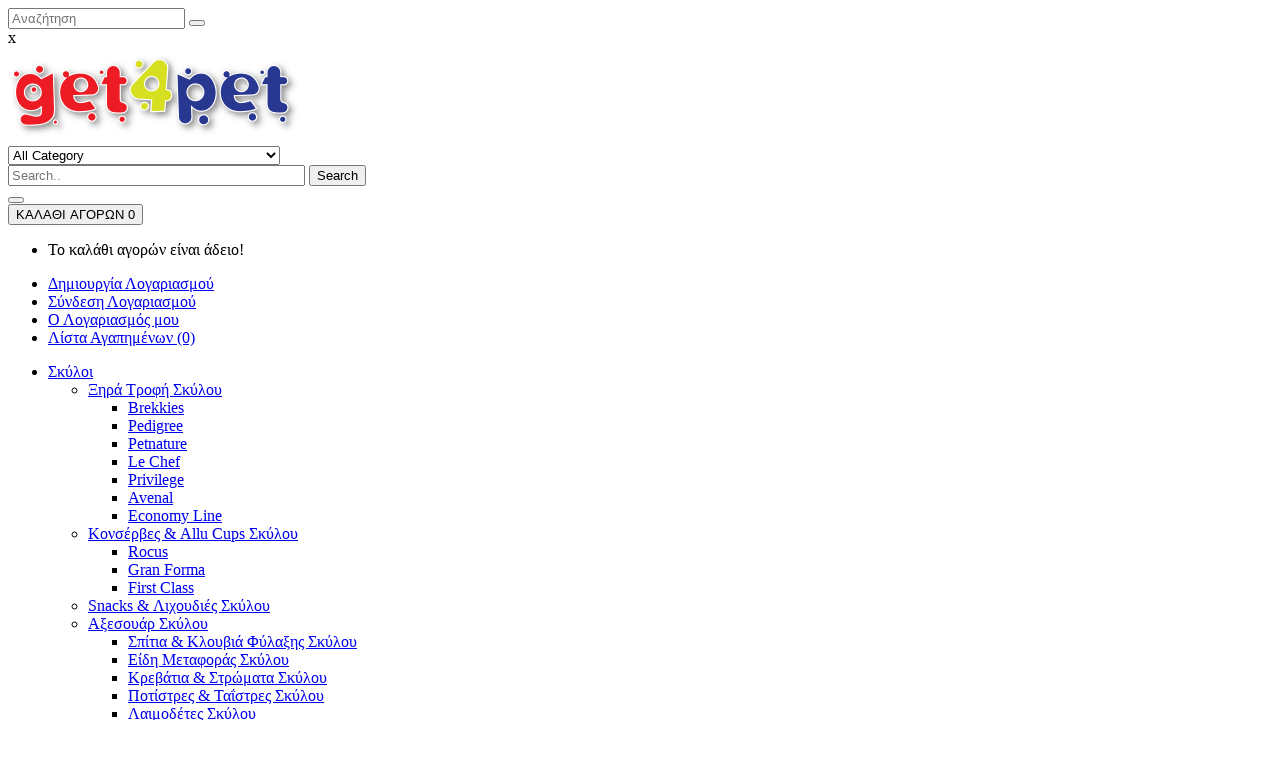

--- FILE ---
content_type: text/html; charset=utf-8
request_url: https://www.get4pet.gr/trwktika/aksesouar-trwktikwn/aksesouar-klouviwn-trwktikwn
body_size: 9387
content:


<!DOCTYPE html>
<!--[if IE]><![endif]-->
<!--[if IE 8 ]><html dir="ltr" lang="el" class="ie8"><![endif]-->
<!--[if IE 9 ]><html dir="ltr" lang="el" class="ie9"><![endif]-->
<!--[if (gt IE 9)|!(IE)]><!--> 

<html dir="ltr" class="ltr" lang="el">
<!--<![endif]-->
  <head>
    <meta charset="UTF-8" />
    <meta name="viewport" content="width=device-width, initial-scale=1">
    <title>Αξεσουάρ Κλουβιών</title>
    <base href="https://www.get4pet.gr/" />
        <meta name="description" content="Μεγάλη ποικιλία από αξεσουάρ κλουβιών, σπιτάκια, ρόδες, ποτίστρες, ταΐστρες, και ότι χρειάζονται τα τρωκτικά σας, σε ασυναγώνιστες τιμές" />
            <meta name="keywords" content= "ρόδα χάμστερ, σπιτάκι χάμστερ, σπίτι χάμστερ" />
        <meta http-equiv="X-UA-Compatible" content="IE=edge">
            <link href="https://www.get4pet.gr/trwktika/aksesouar-trwktikwn/aksesouar-klouviwn-trwktikwn" rel="canonical" />
        <link href="https://www.get4pet.gr/image/catalog/cart.png" rel="icon" />
            <link href="catalog/view/theme/pav_bestfriend/stylesheet/stylesheet.css" rel="stylesheet" />
        <link href="catalog/view/javascript/font-awesome/css/font-awesome.min.css" rel="stylesheet" />
        <link href="catalog/view/theme/pav_bestfriend/stylesheet/material-design-iconic-font.min.css" rel="stylesheet" />
        <link href="catalog/view/javascript/jquery/magnific/magnific-popup.css" rel="stylesheet" />
        <link href="catalog/view/javascript/jquery/owl-carousel/owl.carousel.css" rel="stylesheet" />
        <link href="catalog/view/javascript/jquery/owl-carousel/owl.carousel.css" rel="stylesheet" />
        <link href="catalog/view/javascript/jquery/owl-carousel/owl.transitions.css" rel="stylesheet" />
            <script type="text/javascript" src="catalog/view/javascript/jquery/jquery-2.1.1.min.js"></script>
        <script type="text/javascript" src="catalog/view/javascript/jquery/magnific/jquery.magnific-popup.min.js"></script>
        <script type="text/javascript" src="catalog/view/javascript/bootstrap/js/bootstrap.min.js"></script>
        <script type="text/javascript" src="catalog/view/javascript/common.js"></script>
        <script type="text/javascript" src="catalog/view/theme/pav_bestfriend/javascript/common.js"></script>
        <script type="text/javascript" src="catalog/view/javascript/jquery/owl-carousel/owl.carousel.min.js"></script>
        <script type="text/javascript" src="catalog/view/javascript/pavdeals/countdown.js"></script>
    <link href="https://fonts.googleapis.com/css?family=Roboto:400,500,700&amp;subset=greek" rel="stylesheet"> 
<link href="https://fonts.googleapis.com/css?family=Roboto+Condensed:400,700&amp;subset=greek" rel="stylesheet"> 
    <!-- FONT -->
        <!-- FONT -->
   <!-- Global site tag (gtag.js) - Google Analytics -->
<script async src="https://www.googletagmanager.com/gtag/js?id=UA-69335838-1"></script>
<script>
  window.dataLayer = window.dataLayer || [];
  function gtag(){dataLayer.push(arguments);}
  gtag('js', new Date());

  gtag('config', 'UA-69335838-1');
</script>

      </head>

<body class="product-category-43_40_109 page-category layout-">

<div class="row-offcanvas row-offcanvas-left">
<div class="toggle-overlay-container">
    <div class="search-box"> <div id="search" class="input-group">
  <input type="text" name="search" value="" placeholder="Αναζήτηση" class="form-control" />
  <span class="input-group-btn">
    <button type="button" class="btn btn-primary"><i class="fa fa-search"></i></button>
  </span>
</div> </div>
    <div class="dropdown-toggle-button" data-target=".toggle-overlay-container">x </div>
</div> 
<!-- header -->
<header class="header header-v2">
    <div class="header-middle">
        <div class="container">
            <div class="inner">
                <div class="row">
                    <div class="col-lg-3 col-md-3 col-sm-12 col-xs-12">                                            
                        <!-- logo -->
                                                <div id="logo" class="logo">
                          <a href="https://www.get4pet.gr/index.php?route=common/home">
                            <img src="https://www.get4pet.gr/image/catalog/logoteliko.png" title="Get4Pet.gr" alt="Get4Pet.gr" class="img-responsive"/>
                          </a>
                        </div>
                            
                        <!--End logo-->  
                    </div> 
                    <!--autosearch-->
                    <div class="col-lg-6 col-md-6 col-sm-12 hidden-xs ">
                        <div class=" autosearch-wrapper">
    <form method="GET" action="index.php">
    <div id="search0" class="input-group">
        <div class="input-group-btn">
                             <select name="category_id" class="category_filter">
                    <option value="0">All Category</option>
                                                            <option value="33">Σκύλοι</option>
                                                                                <option value="57">&nbsp;&nbsp;&nbsp;&nbsp;&nbsp;&nbsp;Ξηρά Τροφή Σκύλου</option>
                                                                                <option value="20">&nbsp;&nbsp;&nbsp;&nbsp;&nbsp;&nbsp;&nbsp;&nbsp;&nbsp;&nbsp;&nbsp;&nbsp;Pedigree</option>
                                                                                <option value="63">&nbsp;&nbsp;&nbsp;&nbsp;&nbsp;&nbsp;&nbsp;&nbsp;&nbsp;&nbsp;&nbsp;&nbsp;Brekkies</option>
                                                                                <option value="64">&nbsp;&nbsp;&nbsp;&nbsp;&nbsp;&nbsp;&nbsp;&nbsp;&nbsp;&nbsp;&nbsp;&nbsp;Le Chef</option>
                                                                                <option value="65">&nbsp;&nbsp;&nbsp;&nbsp;&nbsp;&nbsp;&nbsp;&nbsp;&nbsp;&nbsp;&nbsp;&nbsp;Privilege</option>
                                                                                <option value="66">&nbsp;&nbsp;&nbsp;&nbsp;&nbsp;&nbsp;&nbsp;&nbsp;&nbsp;&nbsp;&nbsp;&nbsp;Petnature</option>
                                                                                <option value="123">&nbsp;&nbsp;&nbsp;&nbsp;&nbsp;&nbsp;&nbsp;&nbsp;&nbsp;&nbsp;&nbsp;&nbsp;Avenal</option>
                                                                                <option value="67">&nbsp;&nbsp;&nbsp;&nbsp;&nbsp;&nbsp;&nbsp;&nbsp;&nbsp;&nbsp;&nbsp;&nbsp;Economy Line</option>
                                                                                                    <option value="26">&nbsp;&nbsp;&nbsp;&nbsp;&nbsp;&nbsp;Κονσέρβες &amp; Allu Cups Σκύλου</option>
                                                                                <option value="68">&nbsp;&nbsp;&nbsp;&nbsp;&nbsp;&nbsp;&nbsp;&nbsp;&nbsp;&nbsp;&nbsp;&nbsp;Rocus</option>
                                                                                <option value="69">&nbsp;&nbsp;&nbsp;&nbsp;&nbsp;&nbsp;&nbsp;&nbsp;&nbsp;&nbsp;&nbsp;&nbsp;Gran Forma</option>
                                                                                <option value="70">&nbsp;&nbsp;&nbsp;&nbsp;&nbsp;&nbsp;&nbsp;&nbsp;&nbsp;&nbsp;&nbsp;&nbsp;First Class</option>
                                                                                                    <option value="48">&nbsp;&nbsp;&nbsp;&nbsp;&nbsp;&nbsp;Snacks &amp; Λιχουδιές Σκύλου</option>
                                                                                                    <option value="49">&nbsp;&nbsp;&nbsp;&nbsp;&nbsp;&nbsp;Αξεσουάρ Σκύλου</option>
                                                                                <option value="71">&nbsp;&nbsp;&nbsp;&nbsp;&nbsp;&nbsp;&nbsp;&nbsp;&nbsp;&nbsp;&nbsp;&nbsp;Σπίτια &amp; Κλουβιά Φύλαξης Σκύλου</option>
                                                                                <option value="72">&nbsp;&nbsp;&nbsp;&nbsp;&nbsp;&nbsp;&nbsp;&nbsp;&nbsp;&nbsp;&nbsp;&nbsp;Είδη Μεταφοράς Σκύλου</option>
                                                                                <option value="120">&nbsp;&nbsp;&nbsp;&nbsp;&nbsp;&nbsp;&nbsp;&nbsp;&nbsp;&nbsp;&nbsp;&nbsp;Κρεβάτια &amp; Στρώματα Σκύλου</option>
                                                                                <option value="75">&nbsp;&nbsp;&nbsp;&nbsp;&nbsp;&nbsp;&nbsp;&nbsp;&nbsp;&nbsp;&nbsp;&nbsp;Ποτίστρες &amp; Ταΐστρες Σκύλου</option>
                                                                                <option value="76">&nbsp;&nbsp;&nbsp;&nbsp;&nbsp;&nbsp;&nbsp;&nbsp;&nbsp;&nbsp;&nbsp;&nbsp;Στηθόλουρα Σκύλου</option>
                                                                                <option value="78">&nbsp;&nbsp;&nbsp;&nbsp;&nbsp;&nbsp;&nbsp;&nbsp;&nbsp;&nbsp;&nbsp;&nbsp;Λαιμοδέτες Σκύλου</option>
                                                                                <option value="77">&nbsp;&nbsp;&nbsp;&nbsp;&nbsp;&nbsp;&nbsp;&nbsp;&nbsp;&nbsp;&nbsp;&nbsp;Οδηγοί Σκύλου</option>
                                                                                <option value="79">&nbsp;&nbsp;&nbsp;&nbsp;&nbsp;&nbsp;&nbsp;&nbsp;&nbsp;&nbsp;&nbsp;&nbsp;Φίμωτρα Σκύλου</option>
                                                                                <option value="80">&nbsp;&nbsp;&nbsp;&nbsp;&nbsp;&nbsp;&nbsp;&nbsp;&nbsp;&nbsp;&nbsp;&nbsp;Ηλεκτρονικές Συσκευές Σκύλου</option>
                                                                                                    <option value="74">&nbsp;&nbsp;&nbsp;&nbsp;&nbsp;&nbsp;Παιχνίδια Σκύλου</option>
                                                                                <option value="130">&nbsp;&nbsp;&nbsp;&nbsp;&nbsp;&nbsp;&nbsp;&nbsp;&nbsp;&nbsp;&nbsp;&nbsp;Supa Foam</option>
                                                                                <option value="131">&nbsp;&nbsp;&nbsp;&nbsp;&nbsp;&nbsp;&nbsp;&nbsp;&nbsp;&nbsp;&nbsp;&nbsp;TPR</option>
                                                                                <option value="132">&nbsp;&nbsp;&nbsp;&nbsp;&nbsp;&nbsp;&nbsp;&nbsp;&nbsp;&nbsp;&nbsp;&nbsp;Βινύλιο</option>
                                                                                <option value="133">&nbsp;&nbsp;&nbsp;&nbsp;&nbsp;&nbsp;&nbsp;&nbsp;&nbsp;&nbsp;&nbsp;&nbsp;Λάστιχο</option>
                                                                                                    <option value="50">&nbsp;&nbsp;&nbsp;&nbsp;&nbsp;&nbsp;Υγιεινή &amp; Περιποίηση Σκύλου</option>
                                                                                <option value="129">&nbsp;&nbsp;&nbsp;&nbsp;&nbsp;&nbsp;&nbsp;&nbsp;&nbsp;&nbsp;&nbsp;&nbsp;Γενική Υγιεινή Σκύλου</option>
                                                                                <option value="81">&nbsp;&nbsp;&nbsp;&nbsp;&nbsp;&nbsp;&nbsp;&nbsp;&nbsp;&nbsp;&nbsp;&nbsp;Βούρτσες &amp; Χτένες Σκύλου</option>
                                                                                <option value="83">&nbsp;&nbsp;&nbsp;&nbsp;&nbsp;&nbsp;&nbsp;&nbsp;&nbsp;&nbsp;&nbsp;&nbsp;Είδη Καθαρισμού Σκύλου</option>
                                                                                <option value="82">&nbsp;&nbsp;&nbsp;&nbsp;&nbsp;&nbsp;&nbsp;&nbsp;&nbsp;&nbsp;&nbsp;&nbsp;Πάνες Σκύλου</option>
                                                                                                    <option value="51">&nbsp;&nbsp;&nbsp;&nbsp;&nbsp;&nbsp;Αντιπαρασιτικά Σκύλου</option>
                                                                                <option value="138">&nbsp;&nbsp;&nbsp;&nbsp;&nbsp;&nbsp;&nbsp;&nbsp;&nbsp;&nbsp;&nbsp;&nbsp;Αμπούλες</option>
                                                                                <option value="139">&nbsp;&nbsp;&nbsp;&nbsp;&nbsp;&nbsp;&nbsp;&nbsp;&nbsp;&nbsp;&nbsp;&nbsp;Δισκία</option>
                                                                                <option value="140">&nbsp;&nbsp;&nbsp;&nbsp;&nbsp;&nbsp;&nbsp;&nbsp;&nbsp;&nbsp;&nbsp;&nbsp;Spray</option>
                                                                                <option value="141">&nbsp;&nbsp;&nbsp;&nbsp;&nbsp;&nbsp;&nbsp;&nbsp;&nbsp;&nbsp;&nbsp;&nbsp;Περιλαίμια</option>
                                                                                                                        <option value="17">Γάτες</option>
                                                                                <option value="34">&nbsp;&nbsp;&nbsp;&nbsp;&nbsp;&nbsp;Ξηρά Τροφή Γάτας</option>
                                                                                <option value="84">&nbsp;&nbsp;&nbsp;&nbsp;&nbsp;&nbsp;&nbsp;&nbsp;&nbsp;&nbsp;&nbsp;&nbsp;Brekkies</option>
                                                                                <option value="121">&nbsp;&nbsp;&nbsp;&nbsp;&nbsp;&nbsp;&nbsp;&nbsp;&nbsp;&nbsp;&nbsp;&nbsp;Le Chef</option>
                                                                                <option value="86">&nbsp;&nbsp;&nbsp;&nbsp;&nbsp;&nbsp;&nbsp;&nbsp;&nbsp;&nbsp;&nbsp;&nbsp;Petnature</option>
                                                                                <option value="87">&nbsp;&nbsp;&nbsp;&nbsp;&nbsp;&nbsp;&nbsp;&nbsp;&nbsp;&nbsp;&nbsp;&nbsp;Privilege</option>
                                                                                <option value="127">&nbsp;&nbsp;&nbsp;&nbsp;&nbsp;&nbsp;&nbsp;&nbsp;&nbsp;&nbsp;&nbsp;&nbsp;Avenal</option>
                                                                                <option value="89">&nbsp;&nbsp;&nbsp;&nbsp;&nbsp;&nbsp;&nbsp;&nbsp;&nbsp;&nbsp;&nbsp;&nbsp;Economy Line</option>
                                                                                                    <option value="47">&nbsp;&nbsp;&nbsp;&nbsp;&nbsp;&nbsp;Κονσέρβες &amp; Allu Cups Γάτας</option>
                                                                                <option value="88">&nbsp;&nbsp;&nbsp;&nbsp;&nbsp;&nbsp;&nbsp;&nbsp;&nbsp;&nbsp;&nbsp;&nbsp;Rocus</option>
                                                                                <option value="92">&nbsp;&nbsp;&nbsp;&nbsp;&nbsp;&nbsp;&nbsp;&nbsp;&nbsp;&nbsp;&nbsp;&nbsp;Gran Forma</option>
                                                                                <option value="122">&nbsp;&nbsp;&nbsp;&nbsp;&nbsp;&nbsp;&nbsp;&nbsp;&nbsp;&nbsp;&nbsp;&nbsp;First Class</option>
                                                                                <option value="119">&nbsp;&nbsp;&nbsp;&nbsp;&nbsp;&nbsp;&nbsp;&nbsp;&nbsp;&nbsp;&nbsp;&nbsp;Le Chef</option>
                                                                                                    <option value="124">&nbsp;&nbsp;&nbsp;&nbsp;&nbsp;&nbsp;Snacks &amp; Λιχουδιές Γάτας</option>
                                                                                                    <option value="52">&nbsp;&nbsp;&nbsp;&nbsp;&nbsp;&nbsp;Αξεσουάρ Γάτας</option>
                                                                                <option value="100">&nbsp;&nbsp;&nbsp;&nbsp;&nbsp;&nbsp;&nbsp;&nbsp;&nbsp;&nbsp;&nbsp;&nbsp;Κρεβάτια &amp; Στρώματα Γάτας</option>
                                                                                <option value="126">&nbsp;&nbsp;&nbsp;&nbsp;&nbsp;&nbsp;&nbsp;&nbsp;&nbsp;&nbsp;&nbsp;&nbsp;Είδη Μεταφοράς Γάτας</option>
                                                                                <option value="90">&nbsp;&nbsp;&nbsp;&nbsp;&nbsp;&nbsp;&nbsp;&nbsp;&nbsp;&nbsp;&nbsp;&nbsp;Ποτίστρες &amp; Ταΐστρες Γάτας</option>
                                                                                <option value="93">&nbsp;&nbsp;&nbsp;&nbsp;&nbsp;&nbsp;&nbsp;&nbsp;&nbsp;&nbsp;&nbsp;&nbsp;Παιχνίδια Γάτας</option>
                                                                                                    <option value="58">&nbsp;&nbsp;&nbsp;&nbsp;&nbsp;&nbsp;Υγιεινή &amp; Περιποίηση Γάτας</option>
                                                                                <option value="128">&nbsp;&nbsp;&nbsp;&nbsp;&nbsp;&nbsp;&nbsp;&nbsp;&nbsp;&nbsp;&nbsp;&nbsp;Γενική Υγιεινή Γάτας</option>
                                                                                <option value="94">&nbsp;&nbsp;&nbsp;&nbsp;&nbsp;&nbsp;&nbsp;&nbsp;&nbsp;&nbsp;&nbsp;&nbsp;Βούρτσες &amp; Χτένες Γάτας</option>
                                                                                <option value="95">&nbsp;&nbsp;&nbsp;&nbsp;&nbsp;&nbsp;&nbsp;&nbsp;&nbsp;&nbsp;&nbsp;&nbsp;Λεκάνες Γάτας</option>
                                                                                <option value="96">&nbsp;&nbsp;&nbsp;&nbsp;&nbsp;&nbsp;&nbsp;&nbsp;&nbsp;&nbsp;&nbsp;&nbsp;Άμμος Γάτας</option>
                                                                                <option value="97">&nbsp;&nbsp;&nbsp;&nbsp;&nbsp;&nbsp;&nbsp;&nbsp;&nbsp;&nbsp;&nbsp;&nbsp;Ονυχοδρόμια Γάτας</option>
                                                                                                                        <option value="24">Πτηνά</option>
                                                                                <option value="54">&nbsp;&nbsp;&nbsp;&nbsp;&nbsp;&nbsp;Τροφές Πτηνών</option>
                                                                                                    <option value="55">&nbsp;&nbsp;&nbsp;&nbsp;&nbsp;&nbsp;Αξεσουάρ Πτηνών</option>
                                                                                <option value="98">&nbsp;&nbsp;&nbsp;&nbsp;&nbsp;&nbsp;&nbsp;&nbsp;&nbsp;&nbsp;&nbsp;&nbsp;Κλουβιά Mini</option>
                                                                                <option value="101">&nbsp;&nbsp;&nbsp;&nbsp;&nbsp;&nbsp;&nbsp;&nbsp;&nbsp;&nbsp;&nbsp;&nbsp;Κλουβιά Lux</option>
                                                                                <option value="99">&nbsp;&nbsp;&nbsp;&nbsp;&nbsp;&nbsp;&nbsp;&nbsp;&nbsp;&nbsp;&nbsp;&nbsp;Κλουβιά Large</option>
                                                                                <option value="102">&nbsp;&nbsp;&nbsp;&nbsp;&nbsp;&nbsp;&nbsp;&nbsp;&nbsp;&nbsp;&nbsp;&nbsp;Κλουβιά Στρογγυλά</option>
                                                                                <option value="103">&nbsp;&nbsp;&nbsp;&nbsp;&nbsp;&nbsp;&nbsp;&nbsp;&nbsp;&nbsp;&nbsp;&nbsp;Κλουβιά Παπαγάλου - Μάινας</option>
                                                                                <option value="104">&nbsp;&nbsp;&nbsp;&nbsp;&nbsp;&nbsp;&nbsp;&nbsp;&nbsp;&nbsp;&nbsp;&nbsp;Κλουβιά Πολυώροφα</option>
                                                                                <option value="105">&nbsp;&nbsp;&nbsp;&nbsp;&nbsp;&nbsp;&nbsp;&nbsp;&nbsp;&nbsp;&nbsp;&nbsp;Ζευγαρώστρες</option>
                                                                                <option value="111">&nbsp;&nbsp;&nbsp;&nbsp;&nbsp;&nbsp;&nbsp;&nbsp;&nbsp;&nbsp;&nbsp;&nbsp;Αξεσουάρ Κλουβιών</option>
                                                                                <option value="106">&nbsp;&nbsp;&nbsp;&nbsp;&nbsp;&nbsp;&nbsp;&nbsp;&nbsp;&nbsp;&nbsp;&nbsp;Ποτίστρες &amp; Ταΐστρες Πτηνών </option>
                                                                                                    <option value="38">&nbsp;&nbsp;&nbsp;&nbsp;&nbsp;&nbsp;Υγιεινή &amp; Περιποίηση Πτηνών</option>
                                                                                                    <option value="39">&nbsp;&nbsp;&nbsp;&nbsp;&nbsp;&nbsp;Αντιπαρασιτικά &amp; Φάρμακα Πτηνών</option>
                                                                                                                        <option value="43">Τρωκτικά</option>
                                                                                <option value="37">&nbsp;&nbsp;&nbsp;&nbsp;&nbsp;&nbsp;Τροφές Τρωκτικών</option>
                                                                                                    <option value="40">&nbsp;&nbsp;&nbsp;&nbsp;&nbsp;&nbsp;Αξεσουάρ Τρωκτικών</option>
                                                                                <option value="107">&nbsp;&nbsp;&nbsp;&nbsp;&nbsp;&nbsp;&nbsp;&nbsp;&nbsp;&nbsp;&nbsp;&nbsp;Κλουβιά Κουνελιών</option>
                                                                                <option value="108">&nbsp;&nbsp;&nbsp;&nbsp;&nbsp;&nbsp;&nbsp;&nbsp;&nbsp;&nbsp;&nbsp;&nbsp;Κλουβιά Χάμστερ</option>
                                                                                <option value="109">&nbsp;&nbsp;&nbsp;&nbsp;&nbsp;&nbsp;&nbsp;&nbsp;&nbsp;&nbsp;&nbsp;&nbsp;Αξεσουάρ Κλουβιών</option>
                                                                                <option value="110">&nbsp;&nbsp;&nbsp;&nbsp;&nbsp;&nbsp;&nbsp;&nbsp;&nbsp;&nbsp;&nbsp;&nbsp;Σπίτια &amp; Φωλιές Τρωκτικών</option>
                                                                                <option value="112">&nbsp;&nbsp;&nbsp;&nbsp;&nbsp;&nbsp;&nbsp;&nbsp;&nbsp;&nbsp;&nbsp;&nbsp;Ποτίστρες &amp; Ταΐστρες Τρωκτικών</option>
                                                                                                    <option value="42">&nbsp;&nbsp;&nbsp;&nbsp;&nbsp;&nbsp;Υγιεινή &amp; Περιποίηση Τρωκτικών</option>
                                                                                                                        <option value="44">Ερπετά</option>
                                                                                <option value="59">&nbsp;&nbsp;&nbsp;&nbsp;&nbsp;&nbsp;Τροφές Ερπετών</option>
                                                                                                    <option value="60">&nbsp;&nbsp;&nbsp;&nbsp;&nbsp;&nbsp;Αξεσουάρ Ερπετών</option>
                                                                                <option value="113">&nbsp;&nbsp;&nbsp;&nbsp;&nbsp;&nbsp;&nbsp;&nbsp;&nbsp;&nbsp;&nbsp;&nbsp;Χελωνιέρες</option>
                                                                                                                        <option value="18">Ψάρια</option>
                                                                                <option value="46">&nbsp;&nbsp;&nbsp;&nbsp;&nbsp;&nbsp;Τροφές Ψαριών</option>
                                                                                                    <option value="45">&nbsp;&nbsp;&nbsp;&nbsp;&nbsp;&nbsp;Αξεσουάρ Ψαριών</option>
                                                                                <option value="114">&nbsp;&nbsp;&nbsp;&nbsp;&nbsp;&nbsp;&nbsp;&nbsp;&nbsp;&nbsp;&nbsp;&nbsp;Ενυδρεία</option>
                                                                                <option value="115">&nbsp;&nbsp;&nbsp;&nbsp;&nbsp;&nbsp;&nbsp;&nbsp;&nbsp;&nbsp;&nbsp;&nbsp;Αεραντλίες</option>
                                                                                                                        <option value="27">Παραγωγικά Ζώα</option>
                                                                                <option value="61">&nbsp;&nbsp;&nbsp;&nbsp;&nbsp;&nbsp;Πτηνοτροφία</option>
                                                                                <option value="116">&nbsp;&nbsp;&nbsp;&nbsp;&nbsp;&nbsp;&nbsp;&nbsp;&nbsp;&nbsp;&nbsp;&nbsp;Ποτίστρες &amp; Ταΐστρες </option>
                                                                                <option value="117">&nbsp;&nbsp;&nbsp;&nbsp;&nbsp;&nbsp;&nbsp;&nbsp;&nbsp;&nbsp;&nbsp;&nbsp;Κλουβιά &amp; Φωλιές</option>
                                                                                <option value="118">&nbsp;&nbsp;&nbsp;&nbsp;&nbsp;&nbsp;&nbsp;&nbsp;&nbsp;&nbsp;&nbsp;&nbsp;Εκκολαπτικές Μηχανές</option>
                                                                                                </select>
                    </div>
        <input class="search_query form-control" type="text" value="" size="35" autocomplete="off" placeholder="Search.." name="search">
        <button type="submit" class="button-search autosearch-submit btn btn-primary" name="submit_search"><span>Search</span></button>
    </div>
    <input type="hidden" name="route" value="product/search"/>
    <input type="hidden" name="sub_category" value="true" id="sub_category"/>
    <input type="hidden" name="description" value="true" id="description"/>
    </form>
    <div class="clear clr"></div>
</div>
                    </div>
                    <!--The End autosearch-->
                    <div class="col-lg-3 col-md-3 col-sm-12 col-xs-12">
                      <button data-toggle="offcanvas" class="btn btn-primary canvas-menu hidden-lg hidden-md margin-9" type="button"><span class="fa fa-bars"></span></button>
                      <div class="pull-right"><div id="cart" class="btn-group btn-block">
  <button type="button" data-toggle="dropdown" data-loading-text="Φόρτωση..." class="dropdown-toggle">
      <span class="text-cart">ΚΑΛΑΘΙ ΑΓΟΡΩΝ</span>
      <span id="cart-total">0 </span>
  </button>
  <ul class="dropdown-menu pull-right table-responsive">
                <li>
          <p class="text-center">Το καλάθι αγορών είναι άδειο!</p>
        </li>
              </ul>
</div>
</div>
                     
                      <div class="quick-setting user pull-right">
                          <div class="btn btn-link dropdown-toggle" data-toggle="dropdown">
                              <i class="icon-account"></i>
                          </div>
                          <div class="dropdown-menu">
                              <ul class="links ">
                                                                <li><a href="https://www.get4pet.gr/index.php?route=account/register"><i class="fa-fw fa fa-key"></i><span>Δημιουργία Λογαριασμού</span></a></li>
                                <li><a href="https://www.get4pet.gr/index.php?route=account/login"><i class="fa-fw fa fa-unlock-alt"></i><span>Σύνδεση Λογαριασμού</span></a></li>
                                                                <li><a href="https://www.get4pet.gr/index.php?route=account/account" title="Ο Λογαριασμός μου"><i class="fa-fw fa fa-user"></i> <span>Ο Λογαριασμός μου</span></a></li>
                                <li><a href="https://www.get4pet.gr/index.php?route=account/wishlist" id="wishlist-total" title="Λίστα Αγαπημένων (0)"><i class="fa-fw fa fa-heart-o"></i> <span>Λίστα Αγαπημένων (0)</span></a></li>
                              </ul>
                          </div>
                      </div>  
                    </div>
                </div>
            </div>
        </div>
    </div>
    <!--Megamenu-->  
    <div id="menupanel" class="headerv2-megamenu">
      <div class="container">
          <div class="inner">
              <div class="row">
                   <!-- menu -->
   <div class="navbar-mega hidden-sm hidden-xs">                   
       <nav id="pav-megamenu" class="navbar navbar-default hidden-xs hidden-sm">
	<div class="collapse navbar-collapse" id="bs-megamenu">
		<ul class="nav navbar-nav megamenu"><li class="parent dropdown  aligned-center" ><a class="dropdown-toggle" data-toggle="dropdown" href="https://www.get4pet.gr/skyloi"><span class="menu-title">Σκύλοι</span><b class="caret"></b></a><div class="dropdown-menu level1"  ><div class="dropdown-menu-inner"><div class="row"><div class="mega-col col-xs-12 col-sm-12 col-md-12" data-type="menu" ><div class="mega-col-inner"><ul><li class="parent dropdown-submenu " ><a class="dropdown-toggle" data-toggle="dropdown" href="https://www.get4pet.gr/skyloi/ksira-trofi-skylou"><span class="menu-title">Ξηρά Τροφή Σκύλου</span><b class="caret"></b></a><div class="dropdown-menu level2"  ><div class="dropdown-menu-inner"><div class="row"><div class="mega-col col-xs-12 col-sm-12 col-md-12" data-type="menu" ><div class="mega-col-inner"><ul><li class=" " ><a href="https://www.get4pet.gr/skyloi/ksira-trofi-skylou/trofi-skylou-brekkies"><span class="menu-title">Brekkies</span></a></li><li class=" " ><a href="https://www.get4pet.gr/skyloi/ksira-trofi-skylou/trofi-skylou-pedigree"><span class="menu-title">Pedigree</span></a></li><li class=" " ><a href="https://www.get4pet.gr/skyloi/ksira-trofi-skylou/trofi-skylou-petnature"><span class="menu-title">Petnature</span></a></li><li class=" " ><a href="https://www.get4pet.gr/skyloi/ksira-trofi-skylou/trofi-skylou-le-chef"><span class="menu-title">Le Chef</span></a></li><li class=" " ><a href="https://www.get4pet.gr/skyloi/ksira-trofi-skylou/trofi-skylou-privilege"><span class="menu-title">Privilege</span></a></li><li class=" " ><a href="https://www.get4pet.gr/skyloi/ksira-trofi-skylou/trofi-skylou-avenal"><span class="menu-title">Avenal</span></a></li><li class=" " ><a href="https://www.get4pet.gr/skyloi/ksira-trofi-skylou/trofi-skylou-economy"><span class="menu-title">Economy Line</span></a></li></ul></div></div></div></div></div></li><li class="parent dropdown-submenu " ><a class="dropdown-toggle" data-toggle="dropdown" href="https://www.get4pet.gr/skyloi/konserves-skylou"><span class="menu-title">Κονσέρβες &amp; Allu Cups Σκύλου</span><b class="caret"></b></a><div class="dropdown-menu level2"  ><div class="dropdown-menu-inner"><div class="row"><div class="mega-col col-xs-12 col-sm-12 col-md-12" data-type="menu" ><div class="mega-col-inner"><ul><li class=" " ><a href="https://www.get4pet.gr/skyloi/konserves-skylou/konserves-skylou-rocus"><span class="menu-title">Rocus</span></a></li><li class=" " ><a href="https://www.get4pet.gr/skyloi/konserves-skylou/konserves-skylou-gran-forma"><span class="menu-title">Gran Forma</span></a></li><li class=" " ><a href="https://www.get4pet.gr/skyloi/konserves-skylou/konserves-skylou-first-class"><span class="menu-title">First Class</span></a></li></ul></div></div></div></div></div></li><li class=" " ><a href="https://www.get4pet.gr/skyloi/snacks-skylou"><span class="menu-title">Snacks &amp; Λιχουδιές Σκύλου</span></a></li><li class="parent dropdown-submenu " ><a class="dropdown-toggle" data-toggle="dropdown" href="https://www.get4pet.gr/skyloi/aksesouar-skylou"><span class="menu-title">Αξεσουάρ Σκύλου</span><b class="caret"></b></a><div class="dropdown-menu level2"  ><div class="dropdown-menu-inner"><div class="row"><div class="mega-col col-xs-12 col-sm-12 col-md-12" data-type="menu" ><div class="mega-col-inner"><ul><li class=" " ><a href="https://www.get4pet.gr/skyloi/aksesouar-skylou/spitia-skylou"><span class="menu-title">Σπίτια &amp; Κλουβιά Φύλαξης Σκύλου</span></a></li><li class=" " ><a href="https://www.get4pet.gr/skyloi/aksesouar-skylou/eidi-metaforas-skylou"><span class="menu-title">Είδη Μεταφοράς Σκύλου</span></a></li><li class=" " ><a href="https://www.get4pet.gr/skyloi/aksesouar-skylou/krevatia-stromata-skylou"><span class="menu-title">Κρεβάτια &amp; Στρώματα Σκύλου</span></a></li><li class=" " ><a href="https://www.get4pet.gr/skyloi/aksesouar-skylou/potistres-taistres-skylou"><span class="menu-title">Ποτίστρες &amp; Ταΐστρες Σκύλου</span></a></li><li class=" " ><a href="https://www.get4pet.gr/skyloi/aksesouar-skylou/laimodetes"><span class="menu-title">Λαιμοδέτες Σκύλου</span></a></li><li class=" " ><a href="https://www.get4pet.gr/skyloi/aksesouar-skylou/stitholoura"><span class="menu-title">Στηθόλουρα Σκύλου</span></a></li><li class=" " ><a href="https://www.get4pet.gr/skyloi/aksesouar-skylou/odigoi"><span class="menu-title">Οδηγοί Σκύλου</span></a></li><li class=" " ><a href="https://www.get4pet.gr/skyloi/aksesouar-skylou/fimotra"><span class="menu-title">Φίμωτρα Σκύλου</span></a></li><li class=" " ><a href="https://www.get4pet.gr/skyloi/aksesouar-skylou/ilektronika-skylou"><span class="menu-title">Ηλεκτρονικές Συσκευές Σκύλου</span></a></li></ul></div></div></div></div></div></li><li class="parent dropdown-submenu " ><a class="dropdown-toggle" data-toggle="dropdown" href="https://www.get4pet.gr/skyloi/paixnidia-skylou"><span class="menu-title">Παιχνίδια Σκύλου</span><b class="caret"></b></a><div class="dropdown-menu level2"  ><div class="dropdown-menu-inner"><div class="row"><div class="col-sm-12 mega-col" data-colwidth="12" data-type="menu" ><div class="mega-col-inner"><ul><li class=" " ><a href="https://www.get4pet.gr/skyloi/paixnidia-skylou/paixnidia-skylou-supa-foam"><span class="menu-title">Supa Foam</span></a></li><li class=" " ><a href="https://www.get4pet.gr/skyloi/paixnidia-skylou/paixnidia-skylou-tpr"><span class="menu-title">TPR</span></a></li><li class=" " ><a href="https://www.get4pet.gr/skyloi/paixnidia-skylou/paixnidia-skylou-vinilio"><span class="menu-title">Βινύλιο</span></a></li><li class=" " ><a href="https://www.get4pet.gr/skyloi/paixnidia-skylou/paixnidia-skylou-lastixo"><span class="menu-title">Λάστιχο</span></a></li></ul></div></div></div></li><li class="parent dropdown-submenu " ><a class="dropdown-toggle" data-toggle="dropdown" href="https://www.get4pet.gr/skyloi/ygieini-skylou"><span class="menu-title">Υγιεινή &amp; Περιποίηση Σκύλου</span><b class="caret"></b></a><div class="dropdown-menu level2"  ><div class="dropdown-menu-inner"><div class="row"><div class="mega-col col-xs-12 col-sm-12 col-md-12" data-type="menu" ><div class="mega-col-inner"><ul><li class=" " ><a href="https://www.get4pet.gr/skyloi/ygieini-skylou/geniki-ygieini-skylou"><span class="menu-title">Γενική Υγιεινή Σκύλου</span></a></li><li class=" " ><a href="https://www.get4pet.gr/skyloi/ygieini-skylou/vourtses-skylou"><span class="menu-title">Βούρτσες &amp; Χτένες Σκύλου</span></a></li><li class=" " ><a href="https://www.get4pet.gr/skyloi/ygieini-skylou/katharismos-skylou"><span class="menu-title">Είδη Καθαρισμού Σκύλου</span></a></li><li class=" " ><a href="https://www.get4pet.gr/skyloi/ygieini-skylou/panes-skylou"><span class="menu-title">Πάνες Σκύλου</span></a></li></ul></div></div></div></div></div></li></ul></div></div></div></div></div></li><li class="parent dropdown  aligned-center" ><a class="dropdown-toggle" data-toggle="dropdown" href="https://www.get4pet.gr/gates"><span class="menu-title">Γάτες</span><b class="caret"></b></a><div class="dropdown-menu level1"  ><div class="dropdown-menu-inner"><div class="row"><div class="mega-col col-xs-12 col-sm-12 col-md-12" data-type="menu" ><div class="mega-col-inner"><ul><li class="parent dropdown-submenu " ><a class="dropdown-toggle" data-toggle="dropdown" href="https://www.get4pet.gr/gates/ksira-trofi-gatas"><span class="menu-title">Ξηρά Τροφή Γάτας</span><b class="caret"></b></a><div class="dropdown-menu level2"  ><div class="dropdown-menu-inner"><div class="row"><div class="mega-col col-xs-12 col-sm-12 col-md-12" data-type="menu" ><div class="mega-col-inner"><ul><li class=" " ><a href="https://www.get4pet.gr/gates/ksira-trofi-gatas/trofi-gatas-brekkies"><span class="menu-title">Brekkies</span></a></li><li class=" " ><a href="https://www.get4pet.gr/gates/ksira-trofi-gatas/trofi-gatas-petnature"><span class="menu-title">Petnature</span></a></li><li class=" " ><a href="https://www.get4pet.gr/gates/ksira-trofi-gatas/trofi-gatas-le-chef"><span class="menu-title">Le Chef</span></a></li><li class=" " ><a href="https://www.get4pet.gr/gates/ksira-trofi-gatas/trofi-gatas-privilege"><span class="menu-title">Privilege</span></a></li><li class=" " ><a href="https://www.get4pet.gr/gates/ksira-trofi-gatas/trofi-gatas-avenal"><span class="menu-title">Avenal</span></a></li><li class=" " ><a href="https://www.get4pet.gr/gates/ksira-trofi-gatas/trofi-gatas-economy"><span class="menu-title">Economy Line</span></a></li></ul></div></div></div></div></div></li><li class="parent dropdown-submenu " ><a class="dropdown-toggle" data-toggle="dropdown" href="https://www.get4pet.gr/gates/konserves-gatas"><span class="menu-title">Κονσέρβες &amp; Allu Cups Γάτας</span><b class="caret"></b></a><div class="dropdown-menu level2"  ><div class="dropdown-menu-inner"><div class="row"><div class="mega-col col-xs-12 col-sm-12 col-md-12" data-type="menu" ><div class="mega-col-inner"><ul><li class=" " ><a href="https://www.get4pet.gr/gates/konserves-gatas/konserves-gatas-rocus"><span class="menu-title">Rocus</span></a></li><li class=" " ><a href="https://www.get4pet.gr/gates/konserves-gatas/konserves-gatas-gran-forma"><span class="menu-title">Gran Forma</span></a></li><li class=" " ><a href="https://www.get4pet.gr/gates/konserves-gatas/konserves-gatas-first-class"><span class="menu-title">First Class</span></a></li><li class=" " ><a href="https://www.get4pet.gr/gates/konserves-gatas/konserves-gatas-le-chef"><span class="menu-title">Le Chef</span></a></li></ul></div></div></div></div></div></li><li class=" " ><a href="https://www.get4pet.gr/gates/snacks-gatas"><span class="menu-title">Snacks &amp; Λιχουδιές Γάτας</span></a></li><li class="parent dropdown-submenu " ><a class="dropdown-toggle" data-toggle="dropdown" href="https://www.get4pet.gr/gates/aksesouar-gatas"><span class="menu-title">Αξεσουάρ Γάτας</span><b class="caret"></b></a><div class="dropdown-menu level2"  ><div class="dropdown-menu-inner"><div class="row"><div class="mega-col col-xs-12 col-sm-12 col-md-12" data-type="menu" ><div class="mega-col-inner"><ul><li class=" " ><a href="https://www.get4pet.gr/gates/aksesouar-gatas/eidi-metaforas-gatas"><span class="menu-title">Είδη Μεταφοράς Γάτας</span></a></li><li class=" " ><a href="https://www.get4pet.gr/gates/aksesouar-gatas/krevatia-stromata-gatas"><span class="menu-title">Κρεβάτια &amp; Στρώματα Γάτας</span></a></li><li class=" " ><a href="https://www.get4pet.gr/gates/aksesouar-gatas/potistres-taistres-gatas"><span class="menu-title">Ποτίστρες &amp; Ταΐστρες Γάτας</span></a></li><li class=" " ><a href="https://www.get4pet.gr/gates/aksesouar-gatas/paixnidia-gatas"><span class="menu-title">Παιχνίδια Γάτας</span></a></li></ul></div></div></div></div></div></li><li class="parent dropdown-submenu " ><a class="dropdown-toggle" data-toggle="dropdown" href="https://www.get4pet.gr/gates/ygieini-gatas"><span class="menu-title">Υγιεινή &amp; Περιποίηση Γάτας</span><b class="caret"></b></a><div class="dropdown-menu level2"  ><div class="dropdown-menu-inner"><div class="row"><div class="mega-col col-xs-12 col-sm-12 col-md-12" data-type="menu" ><div class="mega-col-inner"><ul><li class=" " ><a href="https://www.get4pet.gr/gates/ygieini-gatas/geniki-ygieini-gatas"><span class="menu-title">Γενική Υγιεινή Γάτας</span></a></li><li class=" " ><a href="https://www.get4pet.gr/gates/ygieini-gatas/vourtses-gatas"><span class="menu-title">Βούρτσες &amp; Χτένες Γάτας</span></a></li><li class=" " ><a href="https://www.get4pet.gr/gates/ygieini-gatas/lekanes-gatas"><span class="menu-title">Λεκάνες Γάτας</span></a></li><li class=" " ><a href="https://www.get4pet.gr/gates/ygieini-gatas/ammos-gatas"><span class="menu-title">Άμμος Γάτας</span></a></li><li class=" " ><a href="https://www.get4pet.gr/gates/ygieini-gatas/onihodromia"><span class="menu-title">Ονυχοδρόμια Γάτας</span></a></li></ul></div></div></div></div></div></li></ul></div></div></div></div></div></li><li class="parent dropdown  aligned-center" ><a class="dropdown-toggle" data-toggle="dropdown" href="https://www.get4pet.gr/ptina"><span class="menu-title">Πτηνά</span><b class="caret"></b></a><div class="dropdown-menu level1"  ><div class="dropdown-menu-inner"><div class="row"><div class="mega-col col-xs-12 col-sm-12 col-md-12" data-type="menu" ><div class="mega-col-inner"><ul><li class=" " ><a href="https://www.get4pet.gr/ptina/trofes-ptinwn"><span class="menu-title">Τροφές Πτηνών</span></a></li><li class="parent dropdown-submenu " ><a class="dropdown-toggle" data-toggle="dropdown" href="https://www.get4pet.gr/ptina/aksesouar-ptinwn"><span class="menu-title">Αξεσουάρ Πτηνών</span><b class="caret"></b></a><div class="dropdown-menu level2"  ><div class="dropdown-menu-inner"><div class="row"><div class="mega-col col-xs-12 col-sm-12 col-md-12" data-type="menu" ><div class="mega-col-inner"><ul><li class=" " ><a href="https://www.get4pet.gr/ptina/aksesouar-ptinwn/klouvia-mini"><span class="menu-title">Κλουβιά Mini</span></a></li><li class=" " ><a href="https://www.get4pet.gr/ptina/aksesouar-ptinwn/klouvia-lux"><span class="menu-title">Κλουβιά Lux</span></a></li><li class=" " ><a href="https://www.get4pet.gr/ptina/aksesouar-ptinwn/klouvia-large"><span class="menu-title">Κλουβιά Large</span></a></li><li class=" " ><a href="https://www.get4pet.gr/ptina/aksesouar-ptinwn/klouvia-stroggila"><span class="menu-title">Κλουβιά Στρογγυλά</span></a></li><li class=" " ><a href="https://www.get4pet.gr/ptina/aksesouar-ptinwn/klouvia-papagalou-mainas"><span class="menu-title">Κλουβιά Παπαγάλου - Μάινας</span></a></li><li class=" " ><a href="https://www.get4pet.gr/ptina/aksesouar-ptinwn/klouvia-polywrofa"><span class="menu-title">Κλουβιά Πολυώροφα</span></a></li><li class=" " ><a href="https://www.get4pet.gr/ptina/aksesouar-ptinwn/zevgarwstres"><span class="menu-title">Ζευγαρώστρες</span></a></li><li class=" " ><a href="https://www.get4pet.gr/ptina/aksesouar-ptinwn/aksesouar-klouviwn-ptinwn"><span class="menu-title">Αξεσουάρ Κλουβιών</span></a></li><li class=" " ><a href="https://www.get4pet.gr/ptina/aksesouar-ptinwn/potistres-taistres-ptinwn"><span class="menu-title">Ποτίστρες &amp; Ταΐστρες Πτηνών </span></a></li></ul></div></div></div></div></div></li><li class=" " ><a href="https://www.get4pet.gr/ptina/ygieini-ptinwn"><span class="menu-title">Υγιεινή &amp; Περιποίηση Πτηνών</span></a></li></ul></div></div></div></div></div></li><li class="parent dropdown  aligned-center" ><a class="dropdown-toggle" data-toggle="dropdown" href="https://www.get4pet.gr/trwktika"><span class="menu-title">Τρωκτικά</span><b class="caret"></b></a><div class="dropdown-menu level1"  ><div class="dropdown-menu-inner"><div class="row"><div class="mega-col col-xs-12 col-sm-12 col-md-12" data-type="menu" ><div class="mega-col-inner"><ul><li class=" " ><a href="https://www.get4pet.gr/trwktika/trofes-trwktikwn"><span class="menu-title">Τροφές Τρωκτικών</span></a></li><li class="parent dropdown-submenu " ><a class="dropdown-toggle" data-toggle="dropdown" href="https://www.get4pet.gr/trwktika/aksesouar-trwktikwn"><span class="menu-title">Αξεσουάρ Τρωκτικών</span><b class="caret"></b></a><div class="dropdown-menu level2"  ><div class="dropdown-menu-inner"><div class="row"><div class="mega-col col-xs-12 col-sm-12 col-md-12" data-type="menu" ><div class="mega-col-inner"><ul><li class=" " ><a href="https://www.get4pet.gr/trwktika/aksesouar-trwktikwn/spitia-folies-trwktikwn"><span class="menu-title">Σπίτια &amp; Φωλιές Τρωκτικών</span></a></li><li class=" " ><a href="https://www.get4pet.gr/trwktika/aksesouar-trwktikwn/klouvia-kouneliwn"><span class="menu-title">Κλουβιά Κουνελιών</span></a></li><li class=" " ><a href="https://www.get4pet.gr/trwktika/aksesouar-trwktikwn/klouvia-hamster"><span class="menu-title">Κλουβιά Χάμστερ</span></a></li><li class=" " ><a href="https://www.get4pet.gr/trwktika/aksesouar-trwktikwn/aksesouar-klouviwn-trwktikwn"><span class="menu-title">Αξεσουάρ Κλουβιών</span></a></li><li class=" " ><a href="https://www.get4pet.gr/trwktika/aksesouar-trwktikwn/potistres-taistres-trwktikwn"><span class="menu-title">Ποτίστρες &amp; Ταΐστρες Τρωκτικών</span></a></li></ul></div></div></div></div></div></li><li class=" " ><a href="https://www.get4pet.gr/trwktika/ygieini-trwktikwn"><span class="menu-title">Υγιεινή &amp; Περιποίηση Τρωκτικών</span></a></li></ul></div></div></div></div></div></li><li class="parent dropdown  aligned-center" ><a class="dropdown-toggle" data-toggle="dropdown" href="https://www.get4pet.gr/erpeta"><span class="menu-title">Ερπετά</span><b class="caret"></b></a><div class="dropdown-menu level1"  ><div class="dropdown-menu-inner"><div class="row"><div class="mega-col col-xs-12 col-sm-12 col-md-12" data-type="menu" ><div class="mega-col-inner"><ul><li class=" " ><a href="https://www.get4pet.gr/erpeta/trofes-erpetwn"><span class="menu-title">Τροφές Ερπετών</span></a></li><li class="parent dropdown-submenu " ><a class="dropdown-toggle" data-toggle="dropdown" href="https://www.get4pet.gr/erpeta/aksesouar-erpetwn"><span class="menu-title">Αξεσουάρ Ερπετών</span><b class="caret"></b></a><div class="dropdown-menu level2"  ><div class="dropdown-menu-inner"><div class="row"><div class="col-sm-12 mega-col" data-colwidth="12" data-type="menu" ><div class="mega-col-inner"><ul><li class=" " ><a href="https://www.get4pet.gr/erpeta/aksesouar-erpetwn/xelonieres"><span class="menu-title">Χελωνιέρες</span></a></li></ul></div></div></div></li></ul></div></div></div></div></div></li><li class="parent dropdown  aligned-center" ><a class="dropdown-toggle" data-toggle="dropdown" href="https://www.get4pet.gr/psaria"><span class="menu-title">Ψάρια</span><b class="caret"></b></a><div class="dropdown-menu level1"  ><div class="dropdown-menu-inner"><div class="row"><div class="mega-col col-xs-12 col-sm-12 col-md-12" data-type="menu" ><div class="mega-col-inner"><ul><li class=" " ><a href="https://www.get4pet.gr/psaria/trofes-psariwn"><span class="menu-title">Τροφές Ψαριών</span></a></li><li class="parent dropdown-submenu " ><a class="dropdown-toggle" data-toggle="dropdown" href="https://www.get4pet.gr/psaria/aksesouar-psariwn"><span class="menu-title">Αξεσουάρ Ψαριών</span><b class="caret"></b></a><div class="dropdown-menu level2"  ><div class="dropdown-menu-inner"><div class="row"><div class="col-sm-12 mega-col" data-colwidth="12" data-type="menu" ><div class="mega-col-inner"><ul><li class=" " ><a href="https://www.get4pet.gr/psaria/aksesouar-psariwn/enydreia"><span class="menu-title">Ενυδρεία</span></a></li><li class=" " ><a href="https://www.get4pet.gr/psaria/aksesouar-psariwn/aerantlies"><span class="menu-title">Αεραντλίες</span></a></li></ul></div></div></div></li></ul></div></div></div></div></div></li><li class="parent dropdown  aligned-center" ><a class="dropdown-toggle" data-toggle="dropdown" href="https://www.get4pet.gr/paragogika-zwa"><span class="menu-title">Παραγωγικά Ζώα</span><b class="caret"></b></a><div class="dropdown-menu level1"  ><div class="dropdown-menu-inner"><div class="row"><div class="mega-col col-xs-12 col-sm-12 col-md-12" data-type="menu" ><div class="mega-col-inner"><ul><li class="parent dropdown-submenu " ><a class="dropdown-toggle" data-toggle="dropdown" href="https://www.get4pet.gr/paragogika-zwa/ptinotrofia-paragwgika-zwa"><span class="menu-title">Πτηνοτροφία</span><b class="caret"></b></a><div class="dropdown-menu level2"  ><div class="dropdown-menu-inner"><div class="row"><div class="col-sm-12 mega-col" data-colwidth="12" data-type="menu" ><div class="mega-col-inner"><ul><li class=" " ><a href="https://www.get4pet.gr/paragogika-zwa/ptinotrofia-paragwgika-zwa/potistres-taistres-paragwgikwn-zwwn"><span class="menu-title">Ποτίστρες &amp; Ταΐστρες </span></a></li><li class=" " ><a href="https://www.get4pet.gr/paragogika-zwa/ptinotrofia-paragwgika-zwa/klouvia-folies-paragwgikwn-zwwn"><span class="menu-title">Κλουβιά &amp; Φωλιές</span></a></li><li class=" " ><a href="https://www.get4pet.gr/paragogika-zwa/ptinotrofia-paragwgika-zwa/ekkolaptikes-mixanes"><span class="menu-title">Εκκολαπτικές Μηχανές</span></a></li></ul></div></div></div></li></ul></div></div></div></div></div></li><li class="" ><a href=""><span class="menu-title"></span></a></li><li class="" ><a href=""><span class="menu-title"></span></a></li><li class="" ><a href=""><span class="menu-title"></span></a></li></ul>	</div>
</nav>            </div>
  <!-- menu -->  

              </div>
          </div>
      </div>
    </div>                                      
  <!--End megamenu-->
</header>
<!-- /header -->

<!-- sys-notification -->
  <div id="sys-notification">
    <div class="container">
      <div id="notification"></div>
    </div>
  </div>
<!-- /sys-notification -->

      
<div class="maincols">

<div class="container">
  <div id="banner0" class="owl-carousel">
  </div>
<script type="text/javascript"><!--
$('#banner0').owlCarousel({
	items: 6,
	autoPlay: 3000,
	singleItem: true,
	navigation: false,
	pagination: false,
	transitionStyle: 'fade'
});
--></script>
  <!-- <ul class="breadcrumb">
            <li><a href=""></a></li>
          </ul> -->
  <div class="category-description">
            <div class="row">
                <div class="col-sm-12">
        
          
        </div>
                
      </div>
        </div>
  <div class="row">                <div id="content" class="col-sm-9">
   
    <div class="panel-heading" style="background-image:none!important;">
      <h2 class="panel-title">Αξεσουάρ Κλουβιών</h2>
	  <img style="width:90px;float:left;margin-right:30px;" src="https://www.get4pet.gr/image/cache/catalog/deco/hamster-toy-300x300.jpg" alt="Αξεσουάρ Κλουβιών" title="Αξεσουάρ Κλουβιών" class="margin-bottom-20 img-thumbnail" />
		  		<DIV STYLE="font-size:12px;padding-top:10px;">
		 <p><font color="#636363">Μεγάλη ποικιλία από αξεσουάρ κλουβιών, σπιτάκια, ρόδες, ποτίστρες, ταΐστρες, και ότι χρειάζονται τα τρωκτικά σας</font><br></p>	   </div>
        		<div style="clear:both;"></div>
    </div>
    
      <div class="refine-search">
      
		  	  
      </div>
            <div class="filter">
<div class="row">
  <div class="col-md-2">
    <div class="btn-group display group-switch hidden-xs">
        <button type="button" id="grid-view" class="btn-switch active" data-toggle="tooltip" title="Πλέγμα"><i class="fa fa-th"></i></button>
      <button type="button" id="list-view" class="btn-switch" data-toggle="tooltip" title="Λίστα"><i class="fa fa-th-list"></i></button>
    </div>
  </div>
  <div class="col-md-3">
    <a href="https://www.get4pet.gr/index.php?route=product/compare" id="compare-total" class="btn-link">Σύγκριση Προϊόντων (0)</a>
  </div>
  <div class="col-md-2 text-right">
    <label class="control-label" for="input-sort">Ταξινόμηση:</label>
  </div>
  <div class="col-md-2 text-right">
    <select id="input-sort" class="form-control input-sm" onchange="location = this.value;">
                  <option value="https://www.get4pet.gr/trwktika/aksesouar-trwktikwn/aksesouar-klouviwn-trwktikwn?sort=p.sort_order&amp;order=ASC" selected="selected">Προεπιλογή</option>
                        <option value="https://www.get4pet.gr/trwktika/aksesouar-trwktikwn/aksesouar-klouviwn-trwktikwn?sort=pd.name&amp;order=ASC">Όνομα (A - Ω)</option>
                        <option value="https://www.get4pet.gr/trwktika/aksesouar-trwktikwn/aksesouar-klouviwn-trwktikwn?sort=pd.name&amp;order=DESC">Όνομα (Ω - Α)</option>
                        <option value="https://www.get4pet.gr/trwktika/aksesouar-trwktikwn/aksesouar-klouviwn-trwktikwn?sort=p.price&amp;order=ASC">Τιμή (Χαμηλή &gt; Υψηλή)</option>
                        <option value="https://www.get4pet.gr/trwktika/aksesouar-trwktikwn/aksesouar-klouviwn-trwktikwn?sort=p.price&amp;order=DESC">Τιμή (Υψηλή &gt; Χαμηλή)</option>
                        <option value="https://www.get4pet.gr/trwktika/aksesouar-trwktikwn/aksesouar-klouviwn-trwktikwn?sort=p.model&amp;order=ASC">Κωδικός Προϊόντος (Α - Ω)</option>
                        <option value="https://www.get4pet.gr/trwktika/aksesouar-trwktikwn/aksesouar-klouviwn-trwktikwn?sort=p.model&amp;order=DESC">Κωδικός Προϊόντος (Ω - Α)</option>
                </select>
  </div>
  <div class="col-md-1 text-right">
    <label class="control-label" for="input-limit">Εμφάνιση:</label>
  </div>
  <div class="col-md-2 text-right">
    <select id="input-limit" class="form-control input-sm" onchange="location = this.value;">
                  <option value="https://www.get4pet.gr/trwktika/aksesouar-trwktikwn/aksesouar-klouviwn-trwktikwn?limit=15" selected="selected">15</option>
                        <option value="https://www.get4pet.gr/trwktika/aksesouar-trwktikwn/aksesouar-klouviwn-trwktikwn?limit=25">25</option>
                        <option value="https://www.get4pet.gr/trwktika/aksesouar-trwktikwn/aksesouar-klouviwn-trwktikwn?limit=50">50</option>
                        <option value="https://www.get4pet.gr/trwktika/aksesouar-trwktikwn/aksesouar-klouviwn-trwktikwn?limit=75">75</option>
                        <option value="https://www.get4pet.gr/trwktika/aksesouar-trwktikwn/aksesouar-klouviwn-trwktikwn?limit=100">100</option>
                </select>
  </div>

</div>
</div>
        <div id="products" class="product-grid">
	<div class="products-block">
						<div class="row products-row">
						<div class="col-lg-4 col-md-4 col-sm-4 col-xs-12 product-col border">

			<div class="product-block">
    <div class="image">
         <!-- Sale lable -->
                <!-- / Sale lable -->
        <a class="img" href="https://www.get4pet.gr/roda-xamster-metalliki">
            <img src="https://www.get4pet.gr/image/cache/catalog/troktika/klouvia/aksesouar-klouvion/a30011-600x710.jpg" alt="Ρόδα Χάμστερ Μεταλλική" title="Ρόδα Χάμστερ Μεταλλική" class="img-responsive" />
        </a>
        <div class="action">
            <div class="button-groups">
               

                            <a class="quickview iframe-link btn-style" data-placement="top" href="https://www.get4pet.gr/index.php?route=themecontrol/product&amp;product_id=606"  title="Quick View" ><i class="zmdi zmdi-eye"></i></a>
                            
            </div>
        </div>
    </div>
    <div class="product-meta clearfix">
        
        <h6 class="name"><a href="https://www.get4pet.gr/roda-xamster-metalliki">Ρόδα Χάμστερ Μεταλλική</a></h6>
				<p style="font-size:11px;color:#666;">Ρόδα άσκησης για χάμστερ μεταλλική, καθιστή</p>
        
       
        <div class="bottom clearfix">
                            <div class="price">
                                    <span class="price-new">6,89€</span>
                                  </div>
                    </div>
    </div>
</div>




		</div>

				</div>
					</div>
</div>
<div class="paging clearfix">
	<div class="pull-left"></div>
	<div class="pull-right">Εμφάνιση 1 έως 1 από 1 (1 Σελ.)</div>
</div>
                  </div>
    <aside id="column-right" class="col-sm-3 hidden-xs">
    <div class="panel category">
  <div class="panel-heading"><h3 class="panel-title">Κατηγορίες</h3></div>
  <div class="panel-body">
  <div class="tree-menu">
    <ul id="accordion17692083201492642236" class="box-category list-group accordion">
            <li class="list-group-item accordion-group">
                <a href="https://www.get4pet.gr/skyloi">Σκύλοι</a>
                      </li>
            <li class="list-group-item accordion-group">
                <a href="https://www.get4pet.gr/gates">Γάτες</a>
                      </li>
            <li class="list-group-item accordion-group">
                <a href="https://www.get4pet.gr/ptina">Πτηνά</a>
                      </li>
            <li class="list-group-item accordion-group">
                <a href="https://www.get4pet.gr/trwktika" class="active">Τρωκτικά</a>
                        <div class="accordion-heading pull-right">
            <span data-toggle="collapse" data-parent="#accordion317692083201492642236" data-target="#collapse_317692083201492642236" class="bg"><i class='fa fa-plus'></i></span>
        </div>

        <ul id="collapse_317692083201492642236" class="collapse accordion-body in">
                    <li>
                        <a href="https://www.get4pet.gr/trwktika/trofes-trwktikwn">Τροφές Τρωκτικών</a>
                      </li>
                    <li>
                        <a href="https://www.get4pet.gr/trwktika/aksesouar-trwktikwn" class="active">Αξεσουάρ Τρωκτικών</a>
                      </li>
                    <li>
                        <a href="https://www.get4pet.gr/trwktika/ygieini-trwktikwn">Υγιεινή &amp; Περιποίηση Τρωκτικών</a>
                      </li>
                  </ul>
              </li>
            <li class="list-group-item accordion-group">
                <a href="https://www.get4pet.gr/erpeta">Ερπετά</a>
                      </li>
            <li class="list-group-item accordion-group">
                <a href="https://www.get4pet.gr/psaria">Ψάρια</a>
                      </li>
            <li class="list-group-item accordion-group">
                <a href="https://www.get4pet.gr/paragogika-zwa">Παραγωγικά Ζώα</a>
                      </li>
          </ul>
  </div>
  </div>
</div>
<script type="text/javascript">
    $(document).ready(function(){
        var active = $('.collapse.in').attr('id');
        $('span[data-target=#'+active+']').html("<i class='fa fa-minus'></i>");

        $('.collapse').on('show.bs.collapse', function () {
            $('span[data-target=#'+$(this).attr('id')+']').html("<i class='fa fa-minus'></i>");
        });
        $('.collapse').on('hide.bs.collapse', function () {
            $('span[data-target=#'+$(this).attr('id')+']').html("<i class='fa fa-plus'></i>");
        });
    });
</script>

  </aside>
</div>
</div>
</div>



<footer id="footer" class="nostylingboxs">

  <div class="footer-top " id="pavo-footer-top">
    <div class="container">
	    <div class="inner">
	        <div class="row">
	                	                    <div class="col-lg-4 col-md-4 col-sm-4 col-xs-12 ">      <div class="feature-box  clearfix">          <div class="fbox-icon"><i class="zmdi zmdi-mail-send"></i></div>                                 <div class="fbox-body">               <h5 class="heading"><font face="Tahoma">EMAIL</font></h5><font face="Tahoma">                </font><div class="htmlcontent"><font face="Tahoma">info@get4pet.gr</font></div><font face="Tahoma">           </font></div><font face="Tahoma">      </font></div><font face="Tahoma">                                                                                                       </font></div><font face="Tahoma">  </font><div class="col-lg-4 col-md-4 col-sm-4 col-xs-12 ">       <div class="feature-box  clearfix">  
<div class="fbox-icon"><i class="zmdi zmdi-phone-ring"></i></div>                           <div class="fbox-body"> <span class="simple-svg" data-icon="zmdi-phone" data-inline="false"></span>             <h5 class="heading"><font face="Tahoma">ΤΗΛΕΦΩΝΟ</font><br></h5>               <div class="htmlcontent"><font face="Tahoma">210 4956093<br></font></div>           </div>      </div>   </div><font face="Tahoma">  </font><div class="col-lg-4 col-md-4 col-sm-4 col-xs-12 ">      <div class="feature-box  clearfix"> 
<div class="fbox-icon"><i class="zmdi zmdi-pin"></i></div>                             <div class="fbox-body">              <h5 class="heading"><font face="Tahoma">ΔΙΕΥΘΥΝΣΗ</font></h5>               <div class="htmlcontent"><font face="Tahoma">  Γ. Αβέρωφ 5, Κορυδαλλός  </font></div>          </div>      </div>                                                                                                    </div>	                	        </div> <!-- end row -->
	    </div>
    </div>
</div>

  <div class="footer-center " id="pavo-footer-center" style="min-height: 410px;">
    <div class="container-footer-center">
    <div class="container">

        <div class="container-footer">
            <div class="container-center">
                <div class="inner">
                    <div class="row">
                        <div class="col-lg-3 col-md-3 col-sm-6 col-xs-12 column">
                                                        <div class="panel">
                                <div class="panel-heading">
                                    <h5 class="panel-title">Πληροφορίες</h5>
                                </div>
                                <ul class="list-unstyled">
                                                                    <li><a href="https://www.get4pet.gr/about_us">Η Εταιρεία</a></li>
                                                                    <li><a href="https://www.get4pet.gr/payments">Πληρωμές</a></li>
                                                                    <li><a href="https://www.get4pet.gr/delivery">Αποστολές</a></li>
                                                                    <li><a href="https://www.get4pet.gr/privacy">Προσωπικά Δεδομένα</a></li>
                                                                    <li><a href="https://www.get4pet.gr/terms">Οροι Χρήσης</a></li>
                                                                  </ul>
                            </div>
                                                    </div>           
                        <div class="col-lg-3 col-md-3 col-sm-6 col-xs-12 column">
                             <div class="panel-heading">
                                <h5 class="panel-title">Εξυπηρέτηση Πελατών</h5>
                            </div>
                            <ul class="list-unstyled">
                              <li><a href="https://www.get4pet.gr/index.php?route=information/contact">Επικοινωνήστε μαζί μας</a></li>
                              <li><a href="https://www.get4pet.gr/index.php?route=account/return/add">Επιστροφές</a></li>
                              <li><a href="https://www.get4pet.gr/index.php?route=information/sitemap">Χάρτης Ιστότοπου</a></li>
                            </ul>
                        </div>
                        <div class="col-lg-3 col-md-3 col-sm-6 col-xs-12 column">
                            <div class="panel">
                                <div class="panel-heading">
                                    <h5 class="panel-title">Ο Λογαριασμός μου</h5>
                                </div>
                                <ul class="list-unstyled">
                                    <li><a href="https://www.get4pet.gr/index.php?route=account/account">Ο Λογαριασμός μου</a></li>
                                    <li><a href="https://www.get4pet.gr/index.php?route=account/order">Ιστορικό Παραγγελιών</a></li>
                                    <li><a href="https://www.get4pet.gr/index.php?route=account/wishlist">Λίστα Αγαπημένων</a></li>
                                    <li><a href="https://www.get4pet.gr/index.php?route=account/newsletter">Newsletter</a></li>
                                </ul>
                            </div>
                        </div>           
                       
                        <div class="col-lg-3 col-md-3 col-sm-6 col-xs-12 column">
                             <div class="panel-heading">
                                    <h5 class="panel-title">ΠΛΗΡΩΜΕΣ ΜΕ ΚΑΡΤΕΣ</h5>
                                </div>
							<div style="text-align:center;">
							<img src="https://www.get4pet.gr/cards2.jpg"/>
							<a href="https://paycenter.piraeusbank.gr/redirection/Content/HTML/3DSecure_el.html" target="_blank"><img src="https://www.get4pet.gr/masseccode.jpg"/></a>
							<a href="https://paycenter.piraeusbank.gr/redirection/Content/HTML/3DSecure_el.html" target="_blank"><img src="https://www.get4pet.gr/vbv.jpg"/></a>
							</div>
                        </div>
                    </div> <!-- end row -->        
                </div>
            </div>
            <div class=" copyright">
                <div class="container clearfix">
                    <div class="row">
                      <div class="col-lg-12 col-md-12 col-sm-12 col-xs-12">
                        <div class="text-center">
                                                         www.get4pet.gr | info@get4pet.gr<br />
ΓεΜΗ 56155609000<br /><br />
customised by <a href="https://www.youwebit.gr">YouWebIt!</a>                                                    </div>
                      </div>
                    </div>       
                </div>
            </div>     
        </div>
    </div>
    </div>
</div>
  
</footer>


 <div class="sidebar-offcanvas  visible-xs visible-sm">
      <div class="offcanvas-inner  panel-offcanvas">
          <div class="offcanvas-heading">
              <button data-toggle="offcanvas" class="btn btn btn-primary" type="button"> <span class="fa fa-times"></span></button>
          </div>
          <div class="offcanvas-body">
                <div id="offcanvasmenu"></div>
          </div>
          <div class="offcanvas-footer panel-footer">
              <div class="input-group" id="offcanvas-search">
                <input type="text" class="form-control" placeholder="Search" value="" name="search">
                <span class="input-group-btn">
                  <button class="btn btn-primary" type="button"><i class="fa fa-search"></i></button>
                </span>
              </div>
          </div>
       </div>
 </div>

<script type="text/javascript">
  $("#offcanvasmenu").html($("#bs-megamenu").html());
</script>

</div>
<div id="top"><a class="scrollup" href=""><i class="zmdi zmdi-chevron-up"></i></a></div>


</body></html>


